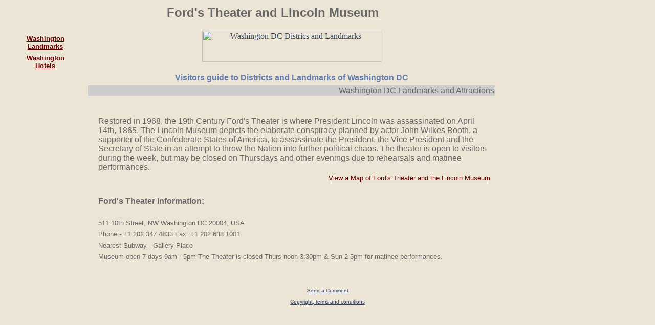

--- FILE ---
content_type: text/html
request_url: http://washington-landmarks.com/fords_theater.html
body_size: 6670
content:
<html>
<head>
<title>Washington DC - Fords Theater & Lincoln Museum</title>
<META NAME="description" CONTENT="The 19th Century Ford�s Theatre is where President Lincoln was assasinated on April 14th, 1865.">
<META NAME="keywords" CONTENT="Washington, DC, ford's, theater, theatre, lincoln, lincon, consiracy, map, visitors, guide, information">
<META NAME="robots" CONTENT="index,follow">
  
</head>

<body bgcolor="#ECE4D5" text="#666666" link="#34415C" vlink="#34415C" alink="#34415C">
<table width="83%" border="0">
  <tr> 
    <td colspan="3" height="13">
      <div align="center"><b><font size="5" face="Arial, Helvetica, sans-serif">Ford's 
        Theater and Lincoln Museum</font></b></div>
    </td>
  </tr>
  <tr> 
    <td width="15%" height="47">&nbsp;
      <table width="100%" border="0">
        <tr> 
          <td height="2"> </td>
        </tr>
        <tr> 
          <td> 
            <div align="center"><font color="#CCCCCC"><b><font face="Arial, Helvetica, sans-serif" size="3"><a href="landmarks.html"><font color="#660000" size="2">Washington<br>
              Landmarks</font></a></font></b></font></div>
          </td>
        </tr>
        <tr> 
          <td height="2"> </td>
        </tr>
        <tr> 
          <td> 
            <div align="center"><font color="#CCCCCC"><b><font face="Arial, Helvetica, sans-serif" size="3"><a href="hotels.html"><font color="#660000" size="2">Washington<br>
              Hotels</font></a></font></b></font></div>
          </td>
        </tr>
      </table>
</td>
    <td width="77%" height="61"> 
      <div align="center"><a href="index.html"><img src="images/washington.jpg" width="350" height="61" border="0" alt="Washington DC Districs and Landmarks"></a></div>
    </td>
    <td width="8%" height="47">&nbsp;</td>
  </tr>
  <tr> 
    <td width="15%" height="6">&nbsp;</td>
    <td width="77%" height="6"> 
      <div align="center"><font face="Arial, Helvetica, sans-serif" size="3"><b><font size="3" color="#6680B3">Visitors 
        guide to Districts and Landmarks of Washington DC</font></b></font></div>
    </td>
    <td width="8%" height="6">&nbsp;</td>
  </tr>
  <tr> 
    <td height="365" width="15%" valign="top">&nbsp; </td>
    <td height="365" width="77%" valign="top"> 
      <div align="center"> 
        <table width="100%" border="0">
          <tr bgcolor="#CCCCCC"> 
            <td height="11"> 
              <div align="right"><font face="Arial, Helvetica, sans-serif" size="3">Washington 
                DC Landmarks and Attractions</font></div>
            </td>
          </tr>
        </table>
        <br>
        <table border=0 width="100%">
          <tr> 
            <td valign="top" height="101"><img src="images/pix.gif" width="15" height="1"></td>
            <td valign="top" height="101"> 
              <p align="left"><br>
                <font face="Arial, Helvetica, sans-serif" size="3">Restored in 
                1968, the 19th Century Ford's Theater is where President Lincoln 
                was assassinated on April 14th, 1865. The Lincoln Museum depicts 
                the elaborate conspiracy planned by actor John Wilkes Booth, a 
                supporter of the Confederate States of America, to assassinate 
                the President, the Vice President and the Secretary of State in 
                an attempt to throw the Nation into further political chaos. The 
                theater is open to visitors during the week, but may be closed 
                on Thursdays and other evenings due to rehearsals and matinee performances.</font><br>
              </p>
            </td>
            <td height="101">&nbsp;</td>
          </tr>
          <tr> 
            <td valign="top">&nbsp;</td>
            <td valign="top"> 
              <div align="right"><font face="Arial, Helvetica, sans-serif" size="1" color="#003399"><a href="map_federal_triangle.html"><font size="2" color="#660000">View 
                a Map of Ford's Theater and the Lincoln Museum</font></a></font></div>
            </td>
            <td>&nbsp;</td>
          </tr>
          <tr> 
            <td valign="top">&nbsp;</td>
            <td valign="top">&nbsp;</td>
            <td>&nbsp;</td>
          </tr>
          <tr> 
            <td valign="top">&nbsp;</td>
            <td valign="top"> 
              <div align="left"><font face="Arial, Helvetica, sans-serif" size="3"><b>Ford's 
                Theater information:</b></font></div>
            </td>
            <td>&nbsp;</td>
          </tr>
          <tr> 
            <td valign="top">&nbsp;</td>
            <td valign="top">&nbsp;</td>
            <td>&nbsp;</td>
          </tr>
          <tr> 
            <td valign="top">&nbsp;</td>
            <td valign="top"><font face="Arial, Helvetica, sans-serif" size="2">511 
              10th Street, NW Washington DC 20004, USA</font></td>
            <td>&nbsp;</td>
          </tr>
          <tr> 
            <td valign="top">&nbsp;</td>
            <td valign="top"><font face="Arial, Helvetica, sans-serif" size="2">Phone 
              - +1 202 347 4833 Fax: +1 202 638 1001</font></td>
            <td>&nbsp;</td>
          </tr>
          <tr> 
            <td valign="top">&nbsp;</td>
            <td valign="top"><font size="2" face="Arial, Helvetica, sans-serif">Nearest 
              Subway - Gallery Place</font></td>
            <td>&nbsp;</td>
          </tr>
          <tr> 
            <td valign="top" height="16">&nbsp;</td>
            <td valign="top" height="16"> 
              <p><font face="Arial, Helvetica, sans-serif" size="2">Museum open 
                7 days 9am - 5pm The Theater is closed Thurs noon-3:30pm & Sun 
                2-5pm for matinee performances.</font></p>
            </td>
            <td height="16">&nbsp;</td>
          </tr>
          <tr> 
            <td valign="top">&nbsp;</td>
            <td valign="top">&nbsp;</td>
            <td>&nbsp;</td>
          </tr>
        </table>
      </div>
    </td>
    <td height="365" width="8%">&nbsp;</td>
  </tr>
  <tr> 
    <td height="2" width="15%">&nbsp;</td>
    <td height="2" width="77%">&nbsp;</td>
    <td height="2" width="8%">&nbsp;</td>
  </tr>
</table>
<center><font face="verdana,arial,helvetica" size=1><a href="email.shtml">Send a Comment</a>
<br /><br /><a href="http://www.oeinteractive.com/terms.html">Copyright, terms and conditions</a></font></center>
<script type="text/javascript" src="http://www.google-analytics.com/ga.js"></script>
<script type="text/javascript">
var pageTracker = _gat._getTracker("UA-4229272-1");
pageTracker._initData();
pageTracker._trackPageview();
</script>
</body>
</html>
